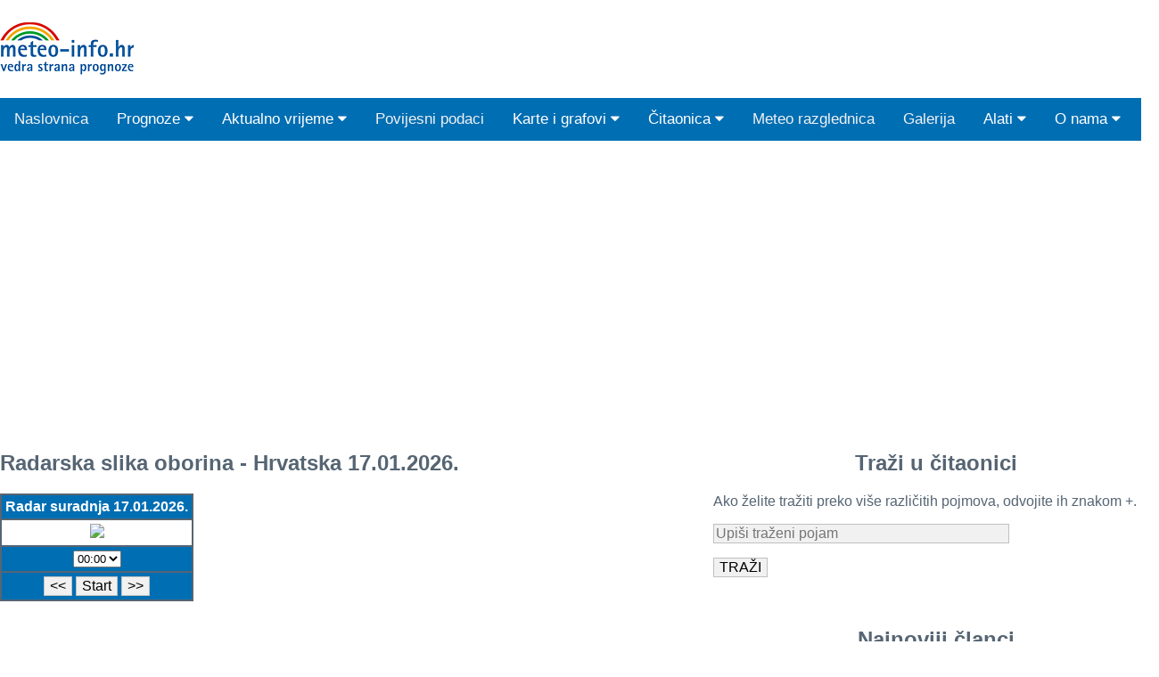

--- FILE ---
content_type: text/html; charset=UTF-8
request_url: https://www.meteo-info.hr/radarske_slike/suradnja
body_size: 23119
content:
 <!doctype html>
<html>
<head>
	<!-- Google tag (gtag.js) -->
	<script async src="https://www.googletagmanager.com/gtag/js?id=G-F00BR7Q3VF"></script>
	<script>
 		 window.dataLayer = window.dataLayer || [];
 	 	function gtag(){dataLayer.push(arguments);}
 	 	gtag('js', new Date());

  		gtag('config', 'G-F00BR7Q3VF');
	</script>

	<!-- Google tag (gtag.js) -->
	<script async src="https://www.googletagmanager.com/gtag/js?id=G-CZ47G9CSBJ"></script>
	<script>
 		 window.dataLayer = window.dataLayer || [];
 		 function gtag(){dataLayer.push(arguments);}
  		gtag('js', new Date());

  		gtag('config', 'G-CZ47G9CSBJ');
	</script>

	<meta charset="utf-8">
	<title>Meteo-Info</title>
	<meta name="viewport" content="width=device-width,initial-scale=1.0">
	<!--- za facebook ----->
             <meta property="og:url" content="https://www.meteo-info.hr/radarske_slike/suradnja" />
      <meta property="og:type" content="website" />
      <meta property="og:title" content="Meteo-Info vedra strana prognoze" />
      <meta property="og:description" content="Meteo-Info" />
      <meta property="og:image" content="https://meteo-info.hr/page_images/mi-logo.png" />
  <!--- kraj za facebook --->
	<link href="../css/css.css" rel="stylesheet">
	<link href="../css/menu.css" rel="stylesheet">		
	<link rel="stylesheet" href="https://cdnjs.cloudflare.com/ajax/libs/font-awesome/4.7.0/css/font-awesome.min.css">
	<script type="text/javascript" src="https://ajax.googleapis.com/ajax/libs/jquery/3.2.0/jquery.min.js"></script>
	<script src="https://code.highcharts.com/highcharts.js"></script>
	<script src="https://code.highcharts.com/highcharts-more.js"></script>
	<script src="https://code.highcharts.com/modules/exporting.js"></script>
	<script src="https://code.highcharts.com/modules/data.js"></script>
	<!-- script type="text/javascript" src="https://ads.vidoomy.com/meteoinfohr_17338.js" async></script -->
	<!-- dio koji se odnosi na Google Analytics -->
	<script type="text/javascript">
		var _gaq = _gaq || [];
		_gaq.push(['_setAccount', 'UA-64407-72']);
		_gaq.push(['_trackPageview']);

		(function() {
			var ga = document.createElement('script'); ga.type = 'text/javascript'; ga.async = true;
			ga.src = ('https:' == document.location.protocol ? 'https://ssl' : 'https://www') + '.google-analytics.com/ga.js';
			var s = document.getElementsByTagName('script')[0]; s.parentNode.insertBefore(ga, s);
		})();
	</script>
	<!-- kraj dijela koji se odnosi na Google Analytics -->
		<script async="async" src="https://securepubads.g.doubleclick.net/tag/js/gpt.js"></script>
  <script>
	  window.googletag = window.googletag || {cmd: []};
	</script>
		<script async src="https://pagead2.googlesyndication.com/pagead/js/adsbygoogle.js?client=ca-pub-4887155501045584"
     crossorigin="anonymous"></script>
		<script type='text/javascript'>
		googletag.cmd.push(function() {
			googletag.defineSlot('/10154339/Button', [125, 125], 'div-gpt-ad-1323794666187-0').addService(googletag.pubads());
			googletag.defineSlot('/10154339/Button2', [125, 125], 'div-gpt-ad-1323794666187-1').addService(googletag.pubads());
			googletag.defineSlot('/10154339/Leaderboard', [728, 90], 'div-gpt-ad-1323794666187-2').addService(googletag.pubads());														
			googletag.defineSlot('/10154339/Rectangle', [[300, 250],[300, 600]], 'div-gpt-ad-1323794666187-3').addService(googletag.pubads());														
			googletag.defineSlot('/10154339/Billboard', [970, 250], 'div-gpt-ad-1323794666187-4').addService(googletag.pubads());														
			googletag.defineSlot('/10154339/RectangleNaslovnica', [300, 250], 'div-gpt-ad-1323794666187-6').addService(googletag.pubads());														
			googletag.defineSlot('/10154339/Mobile', [320, 50], 'div-gpt-ad-1323794666187-7').addService(googletag.pubads());														
			googletag.pubads().enableSingleRequest();
			googletag.enableServices();
		});
	</script>
		<!-- script async='async' src='https://www.googletagservices.com/tag/js/gpt.js'></script -->
	<script async='async' src='https://securepubads.g.doubleclick.net/tag/js/gpt.js'></script>
	<script src="https://cdn.234doo.com/meteo-info.js"></script>
		
	
	<SCRIPT LANGUAGE="JavaScript">
<!-- Begin

//3-way slideshow- by Suzanne Arnold (http://jandr.com/, suzanne@mail.jandr.com)
//Script featured on JavaScript Kit (http://javascriptkit.com)
//Credit must stay intact

var Onerotate_delay = 2000; // delay in milliseconds (5000 = 5 secs)
Onecurrent = 0;
var OneLinks = new Array(3);
OneLinks[0] = "http://www.freewarejava.com";
OneLinks[1] = "http://www.javascriptkit.com";
OneLinks[2] = "http://www.dynamicdrive.com";
function Onenext() {
if (document.Oneslideform.Oneslide[Onecurrent+1]) {
document.images.Oneshow.src = document.Oneslideform.Oneslide[Onecurrent+1].value;
document.Oneslideform.Oneslide.selectedIndex = ++Onecurrent;
   }
else Onefirst();
}
function Oneprevious() {
if (Onecurrent-1 >= 0) {
document.images.Oneshow.src = document.Oneslideform.Oneslide[Onecurrent-1].value;
document.Oneslideform.Oneslide.selectedIndex = --Onecurrent;
   }
else Onelast();
}
function Onefirst() {
Onecurrent = 0;
document.images.Oneshow.src = document.Oneslideform.Oneslide[0].value;
document.Oneslideform.Oneslide.selectedIndex = 0;
}
function Onelast() {
Onecurrent = document.Oneslideform.Oneslide.length-1;
document.images.Oneshow.src = document.Oneslideform.Oneslide[Onecurrent].value;
document.Oneslideform.Oneslide.selectedIndex = Onecurrent;
}
function Oneap(text) {
document.Oneslideform.Oneslidebutton.value = (text == "Stop") ? "Start" : "Stop";
Onerotate();
}
function Onechange() {
Onecurrent = document.Oneslideform.Oneslide.selectedIndex;
document.images.Oneshow.src = document.Oneslideform.Oneslide[Onecurrent].value;
}
function Onerotate() {
if (document.Oneslideform.Oneslidebutton.value == "Stop") {
Onecurrent = (Onecurrent == document.Oneslideform.Oneslide.length-1) ? 0 : Onecurrent+1;
document.images.Oneshow.src = document.Oneslideform.Oneslide[Onecurrent].value;
document.Oneslideform.Oneslide.selectedIndex = Onecurrent;
window.setTimeout("Onerotate()", Onerotate_delay);
}
}
function Onetransport(){
window.location=OneLinks[Onecurrent]
}
//  End -->
</SCRIPT>
</head>
<body>
<div class="gornja_margina"></div>
<div class="wrapper">
	<div class="logo_header">
				
			<!-- img src="" class="logo_header_img" / -->
			<img src="../page_images/mi-logo.png" class="racunalo" style="width: 150px; margin-top: 15px; margin-right: 50px;	float: left;" />
			
					
			<!-- div class="nasl_banner_468">
					i-pad banner 468x60
			</div -->
		
					
	</div><!-- kraj div nasl_logo -->
	
	
	<!-- Navigacija -->
	<div class="nav_div">		
		<div class="topnav" id="myTopnav">
			<a href="../home" >Naslovnica</a>
			<div class="dropdown">
				<button class="dropbtn">Prognoze
					<i class="fa fa-caret-down"></i>
				</button>
				<div class="dropdown-content">
					<a href="../grad/Zagreb" >Po gradovima</a>
					<a href="../agro" >Agroprognoza</a>
					<a href="../bio" >Bioprognoza</a>
					<a href="../uv" >UV zračenje</a>
					<a href="../rostilj" >Roštilj</a>
				</div>
			</div>			
			<div class="dropdown">
				<button class="dropbtn">Aktualno vrijeme
					<i class="fa fa-caret-down"></i>
				</button>
				<div class="dropdown-content">
					<a href="../aktualno_vrijeme" >Satno po gradovima</a>
					<a href="../satelitske_slike" >Satelitske slike</a>
					<a href="../radarske_slike/Bilogora" class="active">Radarske slike - Hrvatska kompozit</a>
					<a href="../radarske_slike/Slovenija" class="active">Radarske slike - Slovenija</a>
				</div>
			</div>		
			<a href="../povijesni_podaci" >Povijesni podaci</a>			
			<div class="dropdown">
				<button class="dropbtn">Karte i grafovi
					<i class="fa fa-caret-down"></i>
				</button>
				<div class="dropdown-content">
					<a href="../meteoroloske_karte" >Prizemne meteorološke karte</a>
					<a href="../za_letace" >Meteorološke karte za letače</a>
					<a href="../skew" >Skew diagrams (kosi emagrami)</a>
				</div>
			</div>
			
			<div class="dropdown">
				<button class="dropbtn">Čitaonica
					<i class="fa fa-caret-down"></i>
				</button>
				<div class="dropdown-content">
					<a href="../popularna_meteorologija/0" >Popularna meteorologija</a>
					<a href="../klimatske_promjene/0" >Klimatske promjene</a>
					<a href="../ocjena_mjeseca" >Ocjena mjeseca</a>
					<a href="../popularna_znanost/0" >Popularna znanost</a>
					<a href="../pojmovnik/0" >Meteorološki pojmovnik</a>
					<a href="../turizam/0" >Turizam</a>
					<a href="../gastronomija/0" >Gastronomija</a>
				</div>
			</div>
			
			<a href="../meteo_razglednica/0" >Meteo razglednica</a>
			
			<a href="../galerija" >Galerija</a>
			
			<div class="dropdown">
				<button class="dropbtn">Alati
					<i class="fa fa-caret-down"></i>
				</button>
				<div class="dropdown-content">
					<a href="../tools" >Svi alati</a>
					<a href="../calculator" >Džepni kalkulator</a>
					<a href="../temperature_converter" >Celsius vs Farenheit</a>
					<a href="../distance_units_converter" >Konverzija mjernih jedinica za duljinu</a>
					<a href="../area_units_converter" >Konverzija mjernih jedinica za površinu</a>
					<a href="../mass_units_converter" >Konverzija mjernih jedinica za masu</a>
					<a href="../visibility_distance" >Najdalja geometrijska vidljivost</a>
					<a href="../horizon_distance" >Vidljivost objekta iza horizonta</a>
					<a href="../map_distance" >Udaljenost točaka na površini Zemlje</a>
					<a href="../dew_point" >Temperatura, rosište i relativna vlažnost</a>
					<a href="../maximum_absolute_humidity" >Max količine vlage u zraku</a>
					<a href="../road_traffic_emissions" >Kalkulator emisija prometa</a>
					<a href="../emisije_co2" >Emisije CO<sub>2</sub> pri proizvodnji el. energije</a>
				</div>
			</div>
			
			<div class="dropdown">
				<button class="dropbtn">O nama
					<i class="fa fa-caret-down"></i>
				</button>
				<div class="dropdown-content">
					<a href="../o_nama" >O nama</a>
					<a href="../kontakt" >Kontakt</a>
					<a href="../suradnja" >Uvjeti suradnje</a>
					<a href="../oglasavanje" >Mogućnosti oglašavanja</a>
				</div>
			</div>
			
			<a href="javascript:void(0);" class="icon" onclick="myFunction();">&#9776;</a>
		</div>		
	</div>			
	<!-- Kraj navigacije -->
	
		<div style="margin-left: 30px; float: left; margin-top: 10px;">
		<div class="fb-share-button" data-href="https://meteo-info.hr" data-layout="button" data-size="large"><a target="_blank" href="https://www.facebook.com/sharer/sharer.php?u=https%3A%2F%2Fmeteo-info.hr&amp;src=sdkpreparse" class="fb-xfbml-parse-ignore">Podijeli</a>
		</div>		
		
	</div>
		<div id="fb-root"></div>
	<script async defer crossorigin="anonymous" src="https://connect.facebook.net/hr_HR/sdk.js#xfbml=1&version=v12.0" nonce="WDcBiAc9"></script>
	<p />
	<img src="../page_images/mi-logo.png" class="mobitel" style="width: 150px; margin-top: -5px; margin-right: 10px;	float: right;" />
	<script>
  /* Toggle between adding and removing the "responsive" class to topnav when the user clicks on the icon */
  function myFunction() {
    var x = document.getElementById("myTopnav");
    if (x.className === "topnav") {
      x.className += " responsive";
    } else {
      x.className = "topnav";
    }
  }
</script>
	<!-- oglasni dio -->
	
	<!-- kraj oglasnog dijela -->
		<div style="width: 100%; height: 20px;"></div>
<div style="width: calc(100% - 600px); width: 100%; float: left;">
	<div style="width: 100%; max-width: 700px; float: left; ">
			<h2>Radarska slika oborina - Hrvatska 17.01.2026.</h2>		
	<!-- SLIDESHOW -->
					<TABLE border="0" cellspacing="0" cellpadding="0">
						<TR>
							<TD>
								<form name="Oneslideform" >
									<DIV align="center">
										<TABLE style="width: 100% !important;" border="1" cellspacing="0" cellpadding="4" bordercolor="#006eb3">
											<TR>
												<TD bgcolor="#006eb3">
													<DIV align="center"><B><FONT color="#FFFFFF">Radar suradnja 17.01.2026.</FONT></B></DIV>
												</TD>
											</TR>
											<TR>
												<TD bgcolor="#FFFFFF">
													<DIV align="center"><IMG src="../radari/suradnja/suradnja_2026-01-17_" style="width: 100%;"  name="Oneshow" border="0"></DIV>
												</TD>
											</TR>
											<TR>
												<TD bgcolor="#006eb3">
													<DIV align="center">
														<SELECT name="Oneslide" onChange="Onechange();">
															<OPTION value='../radari/suradnja/suradnja_2026-01-17_00_00'  selected> 00:00 </OPTION>															
														</SELECT>
								</DIV>
												</TD>
											</TR>
											<TR>
												<TD bgcolor="#006eb3">
													<DIV align="center">
														<INPUT type=button onClick="Oneprevious();" value="<<" title="Previous">
														<INPUT type=button name="Oneslidebutton" onClick="Oneap(this.value);" value="Start" title="AutoPlay">
														<INPUT type=button onClick="Onenext();" value=">>" title="Next">
								</DIV>
										</TD>
									</TR>
								</TABLE>
							</DIV>
						</form>
					</TD>
				</TR>
			</TABLE>
			<!-- kraj slideshowa -->
			<div class="karte_mobitel"></div>
				</div><!-- kraj sadržaja -->
		  <div style="width: 100%; max-width: 500px; float: right;">
			<center><h2>Traži u čitaonici</h2></center>
      <div class="razmaknica_01"></div>
      <div style="width: 100%;">  
  Ako želite tražiti preko više različitih pojmova, odvojite ih znakom +.
  <p />
  <form action="trazilica" method="post">
    <input type="text" name="aTrazi" placeholder="Upiši traženi pojam" size=35 />
    <p />
    <input type="submit" name="submit" value="TRAŽI" />
  </form>
</div>      <div style="height: 20px; "></div>
      <center><h2>Najnoviji članci</h2></center>
      <table>
      
              <tr>
                <td class='td_display_2'>
                <a href='../article/293/Ocjena_mjeseca_prosinac_2025' style='text-decoration: none; color: #566573;'>
                <img src='https://meteo-info.hr/article_images/293_0.jpg' class='naslov_clan_img' style='margin-right: 20px;' />
                </a>
                </td>
                <td class='td_display_3'>
                <a href='../article/293/Ocjena_mjeseca_prosinac_2025' style='text-decoration: none; color: #566573;'><span class='lista_clanaka' style='color: #006eb3; font-size: unset;'><b>Ocjena mjeseca - prosinac 2025.</b></span><br />
                02.01.2026.
                <p />
                <p class='racunalo' style='color: #566573;'>
                Ne računajući česte i dugotrajne magle na kopnu, koje su uobičajene za ovo doba godine, ovaj ćemo prosinac pamtiti ...
                </p>
                </a>
                </td>
              </tr>
              <tr>
                <td colspan=2 style='height: 10px;'></td>
              </tr>
            
              <tr>
                <td class='td_display_2'>
                <a href='../article/59/Sijecanj' style='text-decoration: none; color: #566573;'>
                <img src='https://www.meteo-info.hr/article_images/59_0.jpg' class='naslov_clan_img' style='margin-right: 20px;' />
                </a>
                </td>
                <td class='td_display_3'>
                <a href='../article/59/Sijecanj' style='text-decoration: none; color: #566573;'><span class='lista_clanaka' style='color: #006eb3; font-size: unset;'><b>Siječanj</b></span><br />
                01.01.2026.
                <p />
                <p class='racunalo' style='color: #566573;'>
                Saznajte kakav je prvi mjesec u godini u Hrvatskoj, mjesec koji krase mnogi superlativi!
                </p>
                </a>
                </td>
              </tr>
              <tr>
                <td colspan=2 style='height: 10px;'></td>
              </tr>
            
              <tr>
                <td class='td_display_2'>
                <a href='../article/292/Ocjena_mjeseca_studeni_2025_' style='text-decoration: none; color: #566573;'>
                <img src='https://meteo-info.hr/article_images/292_0.jpg' class='naslov_clan_img' style='margin-right: 20px;' />
                </a>
                </td>
                <td class='td_display_3'>
                <a href='../article/292/Ocjena_mjeseca_studeni_2025_' style='text-decoration: none; color: #566573;'><span class='lista_clanaka' style='color: #006eb3; font-size: unset;'><b>Ocjena mjeseca - studeni 2025.</b></span><br />
                08.12.2025.
                <p />
                <p class='racunalo' style='color: #566573;'>
                Ocjena mjeseca – studeni 2025.
                </p>
                </a>
                </td>
              </tr>
              <tr>
                <td colspan=2 style='height: 10px;'></td>
              </tr>
                  </table>
      <div class="razmaknica_01"></div>
      
      <div style="width: 100%; margin-top: 20px; text-align: center;">        
			</div>
      
      <center><h2>Najčitaniji članci</h2></center>
      <p />
      <table>
      										
              <tr>
                <td class='td_display_2'>
                <a href='../article/183/Svetkovine_i_proslave_zimskog_solsticija_kroz_prostor_i_vrijeme' style='text-decoration: none; color: #566573;'>
                <img src='https://www.meteo-info.hr/article_images/183_0.jpg' class='naslov_clan_img' style='margin-right: 20px;' />
                </a>
                </td>
                <td valign=top class='td_display_3'>
                <a href='../article/183/Svetkovine_i_proslave_zimskog_solsticija_kroz_prostor_i_vrijeme' style='text-decoration: none; color: #566573;'><span class='lista_clanaka' style='color: #006eb3; font-size: unset;'><b>Svetkovine i proslave zimskog solsticija kroz prostor i vrijeme</b></span><br />
                20.12.2022.
                <p />
                <p class='racunalo' style='color: #566573;'>
                Od Marduka i Ozirisa preko Dionisa i Nepobjedivog Sunca do Isusa. Putovanje kroz svetkovine i proslave zimskog solsticij...
                </p>
                </a>
                </td>
              </tr>
              <tr>
                <td colspan=2 style='height: 10px;'></td>
              </tr>
            										
              <tr>
                <td class='td_display_2'>
                <a href='../article/11/Magla' style='text-decoration: none; color: #566573;'>
                <img src='https://www.meteo-info.hr/article_images/11_0.jpg' class='naslov_clan_img' style='margin-right: 20px;' />
                </a>
                </td>
                <td valign=top class='td_display_3'>
                <a href='../article/11/Magla' style='text-decoration: none; color: #566573;'><span class='lista_clanaka' style='color: #006eb3; font-size: unset;'><b>Magla</b></span><br />
                30.08.2021.
                <p />
                <p class='racunalo' style='color: #566573;'>
                Jutarnje magle sve su češće! Podsjetimo se kako i kada nastaje magla, kad je najgušća, o čemu ovisi njena debljina...
                </p>
                </a>
                </td>
              </tr>
              <tr>
                <td colspan=2 style='height: 10px;'></td>
              </tr>
            										
              <tr>
                <td class='td_display_2'>
                <a href='../article/182/Zimski_solsticij' style='text-decoration: none; color: #566573;'>
                <img src='https://www.meteo-info.hr/article_images/182_0.jpg' class='naslov_clan_img' style='margin-right: 20px;' />
                </a>
                </td>
                <td valign=top class='td_display_3'>
                <a href='../article/182/Zimski_solsticij' style='text-decoration: none; color: #566573;'><span class='lista_clanaka' style='color: #006eb3; font-size: unset;'><b>Zimski solsticij</b></span><br />
                20.12.2022.
                <p />
                <p class='racunalo' style='color: #566573;'>
                Moderni se čovjek više ne opterećuje točnim određivanjem zimskog solsticija. Nekada nije bilo tako. Što je to zims...
                </p>
                </a>
                </td>
              </tr>
              <tr>
                <td colspan=2 style='height: 10px;'></td>
              </tr>
                  </table> 
	</div>
</div><!-- kraj content_div_home-a -->
			</div><div class='footer'><div style="background-color: #006eb3; color: #ffffff; padding: 20px;">
  <table class="footer_tablica" style="border-collapse: collapse; table-layout: fixed; max-width: unset;">
    <tr>
      <td style="padding-top: 5px; padding-bottom: 5px; border-right: 1px solid #ffffff; text-align: center; width: 33%;"><b><a href="galerija" style="text-decoration: none; color: #ffffff;">galerija</a></b></td>
      <td style="padding-top: 5px; padding-bottom: 5px; border-right: 1px solid #ffffff; text-align: center; width: 33%;"><b><a href="meteo_razglednica" style="text-decoration: none; color: #ffffff;">meteo razglednica</a></b></td>
      <td style="padding-top: 5px; padding-bottom: 5px; text-align: center;"><b><a href="https://www.facebook.com/meteoinfo.hr" target="blank>društvene mreže" style="text-decoration: none; color: #ffffff; width: 33%;">društvene mreže</a></b></td>
    </tr>
  </table>
  <p />
  <table class="footer_tablica" style="border-collapse: collapse; table-layout: fixed; max-width: unset;">
     <tr>
      <td style="padding-top: 10px; text-align: center; width: 25%;" class="footer_fonts_01">
        <a href="oglasavanje" style="text-decoration: none; color: #ffffff;">oglašavanje</a>
      </td>
      <td style="padding-top: 10px; text-align: center; width: 25%;" class="footer_fonts_01">
        <a href="suradnja" style="text-decoration: none; color: #ffffff;">uvjeti korištenja</a>
      </td>
      <td style="padding-top: 10px; text-align: center; width: 25%;" class="footer_fonts_01">
        <a href="o_nama" style="text-decoration: none; color: #ffffff;">impressum</a>
      </td>
      <td style="padding-top: 10px; text-align: center; width: 25%;" class="footer_fonts_01">
        <a href="kontakt" style="text-decoration: none; color: #ffffff;">kontakt</a>
      </td>
    </tr>
  </table>
  <p />
  <hr style="color: #ffffff; width: 90%;" />
  <p />
  <center><span style="padding-top: 20px; padding-bottom: 5px; text-align: center;">&#169; 2021. meteo-info.hr</span></center>
  <p />
  <center><span style="padding-top: 20px; padding-bottom: 5px; text-align: center;"><font size=+2><b>meteo-info.hr</b></font></span></center>
</div>
    </div><!-- kraj footera -->
    </div><!-- kraj wrappera -->    <script>
      /* Toggle between adding and removing the "responsive" class to topnav when the user clicks on the icon */
      function myFunction() {
        var x = document.getElementById("myTopnav");
        if (x.className === "topnav") {
          x.className += " responsive";
        } else {
          x.className = "topnav";
        }
      }
    </script>
       
    </body>
    </html>
      

--- FILE ---
content_type: text/html; charset=utf-8
request_url: https://www.google.com/recaptcha/api2/aframe
body_size: 267
content:
<!DOCTYPE HTML><html><head><meta http-equiv="content-type" content="text/html; charset=UTF-8"></head><body><script nonce="jMP0lRb3ctuCOLFneOcP9Q">/** Anti-fraud and anti-abuse applications only. See google.com/recaptcha */ try{var clients={'sodar':'https://pagead2.googlesyndication.com/pagead/sodar?'};window.addEventListener("message",function(a){try{if(a.source===window.parent){var b=JSON.parse(a.data);var c=clients[b['id']];if(c){var d=document.createElement('img');d.src=c+b['params']+'&rc='+(localStorage.getItem("rc::a")?sessionStorage.getItem("rc::b"):"");window.document.body.appendChild(d);sessionStorage.setItem("rc::e",parseInt(sessionStorage.getItem("rc::e")||0)+1);localStorage.setItem("rc::h",'1768654649492');}}}catch(b){}});window.parent.postMessage("_grecaptcha_ready", "*");}catch(b){}</script></body></html>

--- FILE ---
content_type: text/css
request_url: https://www.meteo-info.hr/css/css.css
body_size: 10377
content:
body {
	font-family: Arial, Tahoma;
	color: #566573;
}

table {
	font-size: 17px;
	width: 100%;
	border-color: #566573;
}

td{
	border-color: #566573;
}

input {
  border: 1px solid silver;
  background-color: #f1f1f1;
  /*padding: 10px;*/
  font-size: 16px;
}

.td_display_1{
	vertical-align: top;
	padding-bottom: 10px;
	width: 110px;
}
.td_display_2{
	vertical-align: top;
	text-align: left;
	width: calc(100% - 110px);
}
.naslov_clan_img{
	width: unset;
	width: 100px;
}
.td_display_3{
	vertical-align: top;
	display: unset;;
}

.gornja_margina{
	display: unset;
	display: none;
	float: left;
}
.wrapper{
	/*width: 100%;*/	
	margin: 0 auto;
}

.content_div {
	text-align:left;
	margin:25px 10px 25px 10px;
	width: unset;
	width: calc(100% - 20px);
}
.content_div_home {
	text-align:left;
	margin: 0px 10px 25px 10px;
}

.content_div_klim_promj {
	width: calc(100% - 20px);
	text-align:left;
	margin: 0px 10px 25px 10px;
	float: left;
}

.content_div_rubrika {
	width: calc(100% - 20px);
	text-align:left;
	margin: 0px 10px 25px 10px;
	float: left;
}

.content_div_ocj_mjeseca {
	text-align:left;
	margin: 0px 0px 0px 0px;
	float: left;
	color: #566573;
}

.article_ocj_mjeseca {
	text-align:left;
	margin: 0px 0px 0px 0px;
	float: left;
	width: 100%;
	color: #566573;
}

.content_div_akt_vrijeme{
	text-align:left;
	margin: 0px 10px 25px 0px;
	float: left;
	width: unset;
	width: 100%;
}

.sidebar_div {
	display: unset;
	display: none;
}

.sidebar_div_akt_vrijeme {
		display: none;
	}

.content-text {
	margin:0 0 15px;
	width: unset;
	width: 100%;
}

.p-text {
}

.lista_clanaka{	
	font-size: large;
}
.lista_clanaka_02{	
	font-size: large;
}

.razmaknica_01{
	display: unset;
	display: none;
}

.content_kategorija_mobitel{
	display: unset;
	width: unset;
	width: 100%;
	color: #566573;
	float: left;
}
.content_kategorija_racunalo{
	display: unset;
	display: none;
}

.izbornik_grada{
	width: 100%;
	padding: 10px;
}

.grad_racunalo{
	display: none;
}
.grad_mobitel{
	width: 100%;
}

.akt_vrijeme_racunalo{
	display: none;
}

.imagemap_hr{
	width: 100%;
}
.naslovni_imagemap{
	width: 100%;
	margin: 0px;
}
.footer{
	margin-top: 30px;
	float: left;
	background-color: silver;
	width: 100%;
}

.mobitel{
	display: unset;
}
.racunalo{
	display: unset;
	display: none;
}

.footer_tablica{
	width: unset;
	width: 100%;
}

/* oglasni stilovi */

.logo_header{
  width: 100%;	
	/*height: 60px;*/
	margin-bottom: 20px;
}
.logo_header_img_mob{
	display: unset;
  /*width: 90px;*/
	height: 50px;
	margin-top: 20px;
	float: right;
	border: 1px solid blue;
}
.logo_header_img{
	display: none;  
}
.nasl_banner_mob{
	margin: 0 auto;
	width: 100%;
}
.nasl_banner_468{
	display: none;
}
.nasl_banner_728{
	display: none;
}
.bilboard{
	display: unset;
	display: none;
}
.mario_300x300_grad_sidebar{
	width: 300px;
	height: 300px;
	margin-bottom: 30px;
}


/* kraj oglasnih stilova */

.naslovna_prognoza{
	width: 100%;
	margin-bottom: 30px;
}
.slika_dana{
	width: 100%;
}
.nasl_slika_naslovnica{
	width: 100%;
}
.radarska_slika{
	width: 100%;
}
.graf_grad{}
.astro_table{
	width: 100%;
}
.karte{
	margin-top: 30px;
}
.karte_mobitel{
	margin-top: 30px;
}
.karte_racunalo{
	display: none;
}
.table_pov_pod{
	border-collapse: collapse;
	margin-top: 30px;
	font-size: unset;
	width: 100%;
	border: 0px;
}
.div_article_slika{
  background-size: cover;
  width: 100% !important;
  height: 300px !important;
  background-position: center;
  background-repeat: no-repeat;
  /*color: #ffd500;*/
  color: #ffffff;
  font-size: 25px;
  vertical-align: bottom;
  display: table;
}
.div_slika{
  background-size: cover;
  width: 100% !important;
  height: 300px !important;
  background-position: center;
  background-repeat: no-repeat;
  padding-top: 10px;
}

.div_rubrika{
	width: 100%;
	margin: 0px 0px 0px 0px;
}


.article_right{
}

.article_ocj_mjes_right{
	margin-top: 20px;
	float: left;
}

.o_nama{
	width: 100%;
}

.naslovnica_clanci{
	width: unset;
	width: 100%;
	min-height: 300px;
	margin-top: 30px;
}

.uv_prognoza{
	width: unset;
	width: 100%;
	float: left;
}
.uv_prognoza_desno{
	width: unset;
	width: 100%;
	float: left;
	margin-top: 30px;
}
.uv_clanci{
}

.sidebar_izbornik_clanaka{
	margin: unset;
	float: left;
	margin-top: 2px;
	width: unset;
	width: calc(100% - 20px);
}

.sidebar_galerija{
	width: calc(100% - 20px);
	margin-top: unset;
	margin-top: 40px;
	float: right;
}

.listanje_stranica{
	float: left;
	width: 100%;
	margin-bottom: 30px;
}

.popularizacija{
	padding-top: unset;
	margin: auto;
	width: 50%;
	padding-top: 10px;
}


@media only screen and (min-width: 768px) {
	table {
		font-size: unset;
		width: unset;
	}
	.td_display_2{
		vertical-align: top;
		text-align: left;
		padding-bottom: 10px;
		width: 20%;
	}
	.td_display_3{
		display: unset;
		width: unset;
		padding: unset;
		width: 30%;
		vertical-align: top;
		padding-left: 10px;
	}
	.grad_mobitel{
		display: none;
	}
	.grad_racunalo{
		display: inline;
		width: 100%;
	}
	.wrapper{
		width: 100%;
		margin: 0 auto;
	}
	.imagemap_hr{
		width: 100%;
	}
	.naslovni_imagemap{
		width: 500px;
		margin: 10px;		
	}
	.logo_header{
		width: 100%;
	}
	.logo_header_img{
		height: unset;
	}
	.nasl_banner_mob{
		display: none;
	}
	.nasl_banner_468{
		display: unset;
		width: 468px;
		height: 60px;
		float: right;
	}
	.nasl_banner_728{
		display: none;
	}
	.naslovna_prognoza{
		width: 100%;
		margin-bottom: 30px;
	}
	.slika_dana{}
	.karte_mobitel{
		display: none;
	}
	.karte_racunalo{
		display: unset;
		margin-top: 30px;
	}
	.table_pov_pod{		
		width: 400px;
	}
	.content_kategorija_mobitel{
		display: unset;
		display: none;
	}
	.content_kategorija_racunalo{
		display: unset;
		width: 100%;
	}
}

@media only screen and (min-width: 1000px) {
	body{
		width: 1300px;
		margin: 0 auto;
	}
	table {
		font-size: unset;
		width: unset;
	}
	.td_display_1{
		vertical-align: top;
	}
	.td_display_2{
		vertical-align: top;
		text-align: left;
		padding-bottom: 10px;
	}
	.td_display_3{
		display: unset;
		width: unset;
		padding: unset;
		vertical-align: top;
	}
	.naslov_clan_img{
		width: unset;
		width: 150px;
	}
	.gornja_margina{
		display: unset;
		width: 100%;
		height: 10px;
	}
	.wrapper{
		width: unset;
		width: 100%;		
		margin: 0 auto;
	}
	.grad_mobitel{
		display: none;
		float: left;
	}
	.grad_racunalo{
		/*width: 100%;*/
		float: left;
	}
	.akt_vrijeme_racunalo{
		display: unset;
		width: 100%;
		max-width: 650px;
		float: left;		
	}
	
	.imagemap_hr{
		float: left;
		width: 700px;
	}
	.naslovni_imagemap{
		width: 650px;
		margin: 0;			
	}
	.footer{
		float: left;
	}
	.logo_header{
		/*width: 100%;*/
		height: 90px;
	}
	.logo_header_img{
		display: unset;
		width: 150px;
		height: unset;
		margin-top: 15px;
		margin-right: 50px;
		float: left;
	}
	.logo_header_img_mob{
		display: none;
	}
	.nasl_banner_mob{
		display: none;
	}
	.nasl_banner_468{
		display: none;
	}
	.nasl_banner_728{
		display: unset;
		width: 728px;
		height: 90px;
		float: left;
	}
	.bilboard{
		display: unset;
		margin: 0 auto;
	}
	.naslovna_prognoza{
		width: 700px;
		margin-bottom: 30px;
	}
	.slika_dana{
		width: calc(100% - 770px);
		float: right;
		padding-left: 20px;
		vertical-align: top;		
	}
	.nasl_slika_naslovnica{
		width: 100%;
		max-width: 480px;
		height: auto;
	}
	.radarska_slika{
		width: calc(100% - 770px);
		float: right;
		padding-left: 20px;
	}
	.graf_grad{
		width: 100%;
		height: 350px;
		position: relative;
		/*border: 2px solid red;*/
	}
	.graph_container{
		width: 100%;
		max-width: 800px;
	}
	.izbornik_grada{
		width: 100%;
		padding: 10px;
		float: left;
	}
	.astro_table{
		width: 50%;
	}
	.karte_mobitel{
		display: none;
	}
	.karte_racunalo{
		display: unset;
		margin-top: 30px;
		float: left;
	}
	.table_pov_pod{		
		width: 400px;
	}
	.content_kategorija_mobitel{
		display: unset;
		display: none;
	}
	.content_kategorija_racunalo{
		float: left;
		display: unset;
		width: 100%;
		max-width: 800px;
		color: #566573;
	}
	.content_div_home {
		text-align:left;
		margin:25px 10px 25px 10px;
	}
	
	.content_div_klim_promj {
		text-align:left;
		margin: 0px 10px 25px 10px;
		float: left;
	}
	
	.content_div_rubrika {
		text-align:left;
		margin: 0px 10px 25px 10px;
		float: left;
	}
	
	.content_div_ocj_mjeseca {
		text-align:left;
		margin: 25px 10px 25px 10px;
		float: left;		
	}
	
	.article_ocj_mjeseca {
		text-align:left;
		margin: 0px 10px 25px 10px;
		float: left;
		width: 100%;
		max-width: calc(100% - 450px);		
	}
	.content_div {
		width: calc(100% - 500px);		
		text-align:left;
		margin: 0px 25px 25px 25px;
	}
	.content_div_akt_vrijeme{
		text-align:left;
		margin: 20px 0px 0px 0px;
		float: left;
	}
	.sidebar_div {
		display: unset;
		width: 400px;
		float: right;
		margin: 0px 25px 0px 15px;
	}	
	.sidebar_div_akt_vrijeme {
		display: unset;
		width: calc(100% - 700px);
		float: right;
		margin: 0px 0px 0px 0px;
	}
	.content-text {
		margin:0 0 15px;
		width: unset;
		width: calc(100% - 370px);
		float: left;
	}
	.p-text {
		width: unset;
		width: 100%;
		float: left;
	}
	.lista_clanaka{	
		font-size: x-large;
	}
	.lista_clanaka_02{	
		font-size: large;
	}
	.razmaknica_01{
		display: unset;
		width: 100%;
		height: unset;
		height: 20px;
	}
	.article_right{
		width: unset;
		width: 330px;
		float: right;
		margin-top: 60px;
	}
	.article_ocj_mjes_right{
		width: unset;
		width: 330px;
		float: right;
		margin-top: 30px;
	}	
	.div_rubrika{
		width: 30% !important;		
		margin: 10px 10px 10px 10px;
		float: left;
		border: 0;
	}
		.o_nama{
		width: 60%;
	}
	.mobitel{
		display: unset;
		display: none;
	}
	.racunalo{
		display: unset;		
	}
	.naslovnica_clanci{
		width: unset;
		height: unset;
		width: 100%;
		min-height: 500px;
	}
	.uv_prognoza{
		width: unset;
		width: 700px;
		float: left;
	}
	.uv_prognoza_desno{
		width: calc(100% - 850px);
		float: right;
		padding-left: 20px;
	}
	.uv_clanci{
		width: unset;
		width: 100%;
		margin: unset;
		margin: 0 auto;		
	}
	.izbornik_grada{
		width: unset;
		padding: unset;
		padding-top: 2px;
	}
	.footer_tablica{
		width: unset;
		width: 70%;
		margin: 0 auto;
	}
	.sidebar_izbornik_clanaka{
		float: right;
		max-width: 400px;
		width: 100%;
		margin: 2px 25px 0px 15px;
		border: none;
	}
	.sidebar_galerija{
		width: unset;
		margin-top: unset;
		margin-top: -110px;
		float: right;
	}
	.listanje_stranica{
		float: left;
		width: 100%;
		margin-bottom: 20px;
	}
	.popularizacija{
		padding-top: unset;
		margin: auto;
		width: 50%;
		padding-top: 50px;
	}
}


--- FILE ---
content_type: application/javascript; charset=utf-8
request_url: https://fundingchoicesmessages.google.com/f/AGSKWxVS4y_64WspBdOo5Xg0rvz4tRi1vi6qvjzed7kV-4Tr_tN7khB_JCwr-JavvFI2ViEpbplk7Vuz5G9Hm8D-0IWUUNek-SuIoS8S2vcIzty0VN1bJG9UnE8SKNsYSZmUIK1RxYx29g==?fccs=W251bGwsbnVsbCxudWxsLG51bGwsbnVsbCxudWxsLFsxNzY4NjU0NjQ5LDc1NzAwMDAwMF0sbnVsbCxudWxsLG51bGwsW251bGwsWzcsOSw2XSxudWxsLDIsbnVsbCwiaHIiLG51bGwsbnVsbCxudWxsLG51bGwsbnVsbCwzXSwiaHR0cHM6Ly93d3cubWV0ZW8taW5mby5oci9yYWRhcnNrZV9zbGlrZS9zdXJhZG5qYSIsbnVsbCxbWzgsIk05bGt6VWFaRHNnIl0sWzksImVuLVVTIl0sWzE5LCIyIl0sWzE3LCJbMF0iXSxbMjQsIiJdLFsyOSwiZmFsc2UiXV1d
body_size: 237
content:
if (typeof __googlefc.fcKernelManager.run === 'function') {"use strict";this.default_ContributorServingResponseClientJs=this.default_ContributorServingResponseClientJs||{};(function(_){var window=this;
try{
var np=function(a){this.A=_.t(a)};_.u(np,_.J);var op=function(a){this.A=_.t(a)};_.u(op,_.J);op.prototype.getWhitelistStatus=function(){return _.F(this,2)};var pp=function(a){this.A=_.t(a)};_.u(pp,_.J);var qp=_.Zc(pp),rp=function(a,b,c){this.B=a;this.j=_.A(b,np,1);this.l=_.A(b,_.Nk,3);this.F=_.A(b,op,4);a=this.B.location.hostname;this.D=_.Dg(this.j,2)&&_.O(this.j,2)!==""?_.O(this.j,2):a;a=new _.Og(_.Ok(this.l));this.C=new _.bh(_.q.document,this.D,a);this.console=null;this.o=new _.jp(this.B,c,a)};
rp.prototype.run=function(){if(_.O(this.j,3)){var a=this.C,b=_.O(this.j,3),c=_.dh(a),d=new _.Ug;b=_.fg(d,1,b);c=_.C(c,1,b);_.hh(a,c)}else _.eh(this.C,"FCNEC");_.lp(this.o,_.A(this.l,_.Ae,1),this.l.getDefaultConsentRevocationText(),this.l.getDefaultConsentRevocationCloseText(),this.l.getDefaultConsentRevocationAttestationText(),this.D);_.mp(this.o,_.F(this.F,1),this.F.getWhitelistStatus());var e;a=(e=this.B.googlefc)==null?void 0:e.__executeManualDeployment;a!==void 0&&typeof a==="function"&&_.Qo(this.o.G,
"manualDeploymentApi")};var sp=function(){};sp.prototype.run=function(a,b,c){var d;return _.v(function(e){d=qp(b);(new rp(a,d,c)).run();return e.return({})})};_.Rk(7,new sp);
}catch(e){_._DumpException(e)}
}).call(this,this.default_ContributorServingResponseClientJs);
// Google Inc.

//# sourceURL=/_/mss/boq-content-ads-contributor/_/js/k=boq-content-ads-contributor.ContributorServingResponseClientJs.en_US.M9lkzUaZDsg.es5.O/d=1/exm=ad_blocking_detection_executable,kernel_loader,loader_js_executable,web_iab_tcf_v2_signal_executable/ed=1/rs=AJlcJMzanTQvnnVdXXtZinnKRQ21NfsPog/m=cookie_refresh_executable
__googlefc.fcKernelManager.run('\x5b\x5b\x5b7,\x22\x5b\x5bnull,\\\x22meteo-info.hr\\\x22,\\\x22AKsRol_XGxfMvwZ08s1fPe1BucuMdf7kwyDC1QEcF3aASR8wpBEa1YSrmPS6gnGnVA6k3UIIK-MxXdXBPqu2F99yUeVB0sTD-kqEG7XPdv4ryYchN4gZ3gPSXFwa1zr5g2vkN-kaxVnh_gbAZZlLlNgPNpBx3nIEMA\\\\u003d\\\\u003d\\\x22\x5d,null,\x5b\x5bnull,null,null,\\\x22https:\/\/fundingchoicesmessages.google.com\/f\/AGSKWxXW6mgALEE7rgx6OKXdDU2uel95eiSwoI7ET5clW5SWI0eEXx0nuTiiEYmACkN1MyZa7aBeCpw9ZCC3Fee2VXkAUIkpOsD1BESj-bFjMgnboU2hUR9WztsE5aLOVmDqnYmwEF-P6A\\\\u003d\\\\u003d\\\x22\x5d,null,null,\x5bnull,null,null,\\\x22https:\/\/fundingchoicesmessages.google.com\/el\/AGSKWxVC0Js5XHQd8Ntjt02ZfMjewruplt8U22eiYjRC103sSVavt3pO2bV2cO8oRV4RT6QmObaYmQaoXwHvZT1dFVQ8AziNCAoiA13NTHuqBx1hlUWKxu9_U0IE9kmWV9OGddn3zcDH1A\\\\u003d\\\\u003d\\\x22\x5d,null,\x5bnull,\x5b7,9,6\x5d,null,2,null,\\\x22hr\\\x22,null,null,null,null,null,3\x5d,null,\\\x22Postavke privatnosti i kolačića\\\x22,\\\x22Zatvori\\\x22,null,null,null,\\\x22Upravlja Google. Usklađeno s IAB-ovim TCF-om. ID CMP-a: 300\\\x22\x5d,\x5b2,1\x5d\x5d\x22\x5d\x5d,\x5bnull,null,null,\x22https:\/\/fundingchoicesmessages.google.com\/f\/AGSKWxX860VhToCbJrgJOzQ9Rmgm9k6rF99tviR1K5ZCiNrfLMWuBb69ObYm5YjAlyQJTgSu58Hu0c5tDXXOg6Pvkr4eb-c_clFAw2xlRtlWuJziZH57la4YSnZQMDBKAGIpzTREUplhNg\\u003d\\u003d\x22\x5d\x5d');}

--- FILE ---
content_type: application/javascript; charset=utf-8
request_url: https://fundingchoicesmessages.google.com/f/AGSKWxW6F4Nza5mRZNuxioFFzn-wvFWV_Cq26UI_SNnmSbGk5xqhVZj-hpwoX-TtTdsRFJROysgiRmc8W5M5t-JylbbfOoIW2dEBSUAQTbRgOlHDG0a-oTa8izgXqwi5uYSnbJMGpsePFYbSrD82wMSZ66W_WMVjNFPxEhoLB6D2owSVOUiorIj9qNvemAln/_/adultimate./skyad_/swf/ad-/bbad4./ad_video.htm
body_size: -1290
content:
window['f2a81c92-63be-45bf-81f5-7f7dfd2809d2'] = true;